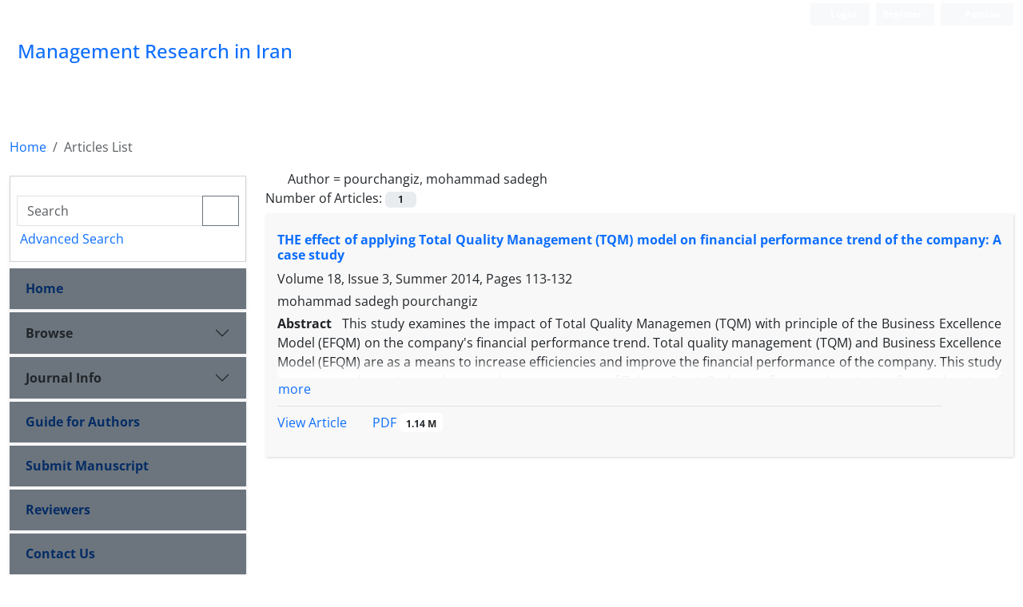

--- FILE ---
content_type: text/html; charset=UTF-8
request_url: https://mri.modares.ac.ir/?_action=article&au=10505&_au=pourchangiz,%20mohammad%20sadegh%20&lang=en
body_size: 6138
content:
<!DOCTYPE html>
<html lang="en" dir="ltr">
    <head>
    	<meta charset="utf-8" />
    	<title>Management Research in Iran - Articles List</title>
    	<link rel="shortcut icon" type="image/ico" href="./data/mri/coversheet/favicon.ico" />
    	<meta name="viewport" content="width=device-width, maximum-scale=1, initial-scale=1, user-scalable=0" />
    
    	<!-- user defined metatags -->
    	
		<meta name="keywords" content="Management Research in Iran,MRI" />
		<meta name="description" content="Management Research in Iran (MRI)" />    	
		<meta property="og:title" content="Management Research in Iran" /> 
		<meta property="og:type" content="website" />
		<meta property="og:image" content="https://mri.modares.ac.ir/data/mri/coversheet/cover_en.jpg" /> 
		<meta property="og:url" content="https://mri.modares.ac.ir/" />    	
    	    	<!-- user defined metatags-->
    	            <link href="./themes/base/assets/css/bootstrap.min.css" rel="stylesheet" nonce="b31691c121495bea7217a0ac790123c9914d5ba7268a7de7">
    		<link href=" ./themes/base/front/assets/css/gfonts-OpenSans.css" rel="stylesheet" type="text/css" nonce="b31691c121495bea7217a0ac790123c9914d5ba7268a7de7" />
                <link href="./themes/base/assets/css/font-awesome.min.css" rel="stylesheet" nonce="b31691c121495bea7217a0ac790123c9914d5ba7268a7de7">
        <link href="./themes/base/assets/css/select2.min.css" rel="stylesheet" nonce="b31691c121495bea7217a0ac790123c9914d5ba7268a7de7">
        <link href="./themes/base/assets/css/select2-bootstrap-theme.min.css" rel="stylesheet" nonce="b31691c121495bea7217a0ac790123c9914d5ba7268a7de7">
        
    	<link href="./themes/theme4/front/assets/css/style.css" rel="stylesheet" nonce="b31691c121495bea7217a0ac790123c9914d5ba7268a7de7">
    	<link rel="alternate" type="application/rss+xml" title="RSS feed" href="./ju.rss" nonce="b31691c121495bea7217a0ac790123c9914d5ba7268a7de7" />
    	<link href="./data/mri/coversheet/stl_front.css?v=0.15" rel="stylesheet" type="text/css" nonce="b31691c121495bea7217a0ac790123c9914d5ba7268a7de7" />
    	<link rel="stylesheet" href="./inc/css/print.css" media="print" nonce="b31691c121495bea7217a0ac790123c9914d5ba7268a7de7">
    	    
    	<!-- Feed-->
    	<link href="./data/mri/coversheet/stl_front.css?v=0.35" rel="stylesheet" type="text/css" nonce="b31691c121495bea7217a0ac790123c9914d5ba7268a7de7" />
    	<script type="text/javascript" src="./themes/base/assets/js/app.js" nonce="b31691c121495bea7217a0ac790123c9914d5ba7268a7de7"></script>
    
    
    	<!-- Extra Style Scripts -->
    	<link href="https://mri.modares.ac.ir/?_action=article&au=10505&_au=pourchangiz, mohammad sadegh&lang=en" rel="canonical" />    
    	<!-- Extra Script Scripts -->
    	    
<script type="application/ld+json" nonce="b31691c121495bea7217a0ac790123c9914d5ba7268a7de7">
{
  "@context": "https://schema.org",
  "@type": "ScholarlyJournal",
  "name": "Management Research in Iran",
  "description": "Management Research in Iran",
  "alternateName":"",
    "url":"https://mri.modares.ac.ir/",
    "inLanguage":"fa",
    "isAccessibleForFree":true,
  "mainEntityOfPage": {
    "@type": "WebPage",
    "@id": "https://mri.modares.ac.ir/"
  }
}
</script>    
	    	
    </head>

	<body dir="ltr"  >

	<section id="topbar" class="pt-1">
		<div class="container-fluid">
  		<div class="row mb-1">
			<div class="col-md-5">
							</div>
  			<div class="col-md-7 col-sm-7">
				<ul class="list-inline d-flex my-0 justify-content-end">
									<li class="list-item border-0 px-0 bg-light"><a class="btn btn-outline-secondary btn-sm btn-link border-0 badge py-2 pe-3 rounded-1" href="./contacts?lang=en"><i class="fa-regular fa-circle-user"></i> Login</a></li>
					<li class="list-item ms-2 border-0 px-0 bg-light"><a class="btn btn-outline-secondary btn-sm btn-link border-0 badge py-2 pe-3 rounded-1" href="./contacts?_action=signup&lang=en"> Register</a></li>
													<li class="list-item ms-2 border-0 px-0 bg-light"><a class="btn btn-outline-secondary btn-sm btn-link border-0 badge py-2 pe-3 rounded-1" href="https://mri.modares.ac.ir/?_action=article&amp;au=10505&amp;_au=pourchangiz,%20mohammad%20sadegh%20&lang=fa" ><i class="fa-solid fa-globe me-1"></i> Persian</a></li>
									
				
				</ul>
			</div>
		</div>
		</div>
	</section>	
	<header class="mb-3">	
	<div class="brandBar py-1">
		<div class="container-fluid border-primary position-relative">
			<div class="row my-2">
    			<div class="col-md-8 col-sm-8">
    				<table>
    				<tr>
        				<td><a href="./?lang=en" class="hdr_logo"><img class="logo me-2 img-fluid" src="./data/mri/coversheet/logo_en.png" onerror="this.style.display='none'"></a></td>
        				<td class="ps-2"><a href="./?lang=en" class="hdr_tttl"><h1 id="ju_header_title_m" class="lh-sm d-inline">Management Research in Iran</h1></a></td>
        			</tr>
        			</table>
    			</div>
        		<div class="col-md-4 col-sm-4 mt-auto">
        			<div class=" d-flex align-items-bottom float-end" id="ReleasePeriod"></div>
        		</div>	
    		</div>
		</div>
	</div>
	</header>

<div id="generalPage" class="container-fluid">
    <div class="row equal">
        <div class="col-xs-12">
            <div class="pageContent">

            	<!-- bread breadcrumb -->
<nav aria-label="breadcrumb mb-3">
  <ol class="breadcrumb ">
    <li class="breadcrumb-item"><a href="./?lang=en" class="">Home</a></li>
		 <li class="breadcrumb-item active" aria-current="page">
	Articles List	</li>
</ol>
</nav>
                
                <section id="register">

				<div class="page-content" >
				<!-- page content  -->

                <div class="row flex-column flex-sm-row">
                <div class="col-lg-9 col-md-8 col-sm-12 col-xs-12 order-md-2">


                <section id="contentList" class="articleList">

                <!-- Current Issue -->  
                <div>
                                        	<div><i class="fa-regular fa-bookmark me-2"></i>Author = <span>pourchangiz, mohammad sadegh</span></div>
                    					<div class="page-header margin-top-3" id="dv_ar_count">Number of Articles: <span class="badge bg-body-secondary text-dark px-3 mb-2">1</span></div>
					                    <div>
                        

    <article class="article-summary">
    <div class="article-icons mb-2">
                    </div>

    <h2 class="mb-2 list-article-title fw-bold text-justify " dir="ltr">
        <a class="tag_a" href="article_285.html?lang=en">THE effect of applying Total Quality Management (TQM) model on financial performance trend of the company: A case study</a>
    </h2>

    
            <p class="mb-1">Volume 18, Issue 3, Summer 2014, Pages <span >113-132</span></p>
    
    
            <p class="mb-1 " dir="ltr" >mohammad sadegh  pourchangiz</p>
                <div class="text-container">
            <p class="text-justify"><strong class="me-2">Abstract </strong> This study examines the impact of Total Quality Managemen (TQM) with principle of the Business Excellence Model (EFQM) on the company's financial performance trend. Total quality management (TQM) and Business Excellence Model (EFQM) are as a means to increase efficiencies and improve the financial performance of the company. This study is a case study on the sazeh pouyesh company - one of Tehran Stock Exchange firms, and analysing financial ratios of this company during the period of 1384 to 1391 base on 1387 (year of the TQM model implementation). The method used to evaluate the performance of the company, compare dispersion and slope of ratios and to evaluate the effectiveness of TQM implementation model of effect size indicators are used. This research shows that TQM model improves the company's financial performance and change in company's trend, when applying model can not improve at least is able to stabled financial performance.</p>
        </div>
        <button class="btn btn-link p-0 more_btn">more </button>
    
	<div class="col-md-11 py-2"><div class="flex-grow-1 border-top opacity-20"></div></div>
    <ul class="list-inline d-flex">
	<li class="lis-item"><a href="./article_285.html?lang=en" >View Article</a></li>
	        <li class="lis-item ms-2"><a href="./article_285_0e01938fc48a2cfb5f2217fbfb00722d.pdf?lang=en" target="_blank" class="pdf_link"><i class="fa-solid fa-file-pdf text-danger" ></i> PDF <span dir="ltr" class="badge bg-white px-2 pt-2 text-dark">1.14 M</span></a></li>
        </ul>
    </article>


                    </div>
                </div>

                </section> 
            </div>
            
                <div class="col-lg-3 col-md-4 col-sm-12 col-xs-12 order-md-1">
                
<div class="accordion shadow-sm mb-3">
    <div class="card my-2 rounded-0" id="dv_home_search">
        <div class="card-body px-2 pt-4">
            <div class="searchBox">
                <form action="./" method="get"><input type="hidden" name="lang" value="en" />
                    <input type="hidden" name="_action" value="article">
                    <div class="input-group">
                        <input class="form-control rounded-0" type="text" name="keywords" placeholder="Search" aria-label="Search">
                        <button class="btn btn-outline-secondary rounded-0" type="submit"><i class="fa-solid fa-magnifying-glass"></i></button>
                    </div>
                </form>
            </div>
            <div class="ps-1 pt-1"><a href="./?_action=advSearch&lang=en">Advanced Search</a></div>
        </div>
    </div>
    
        <div class="accordion mb-1 accordion__group" id="">
        	<div class="accordion-item border-0">
        		<h2 class="accordion-header" id="pmenu_home">
        			<a href="././?lang=en" class="accordion-button shadow-sm fw-bold bg-secondary main-menu rounded-0 hid_ac_ico nav-link" >Home</a>
        		</h2>
			</div>
		</div>			
    
            <div class="accordion mb-1 accordion__group" id="">
            	<div class="accordion-item border-0">
            		<h2 class="accordion-header" id="pmenu_browse">
            			<button class="accordion-button fw-bold collapsed shadow-sm bg-secondary main-menu nav-link rounded-0" type="button" data-bs-toggle="collapse" data-bs-target="#pmenu_browse_" aria-expanded="true" aria-controls="pmenu_browse_">Browse</button>
            		</h2>
            		<div id="pmenu_browse_" class="accordion-collapse collapse" aria-labelledby="pmenu_browse">
            			<div class="accordion-body p-2">
            			<ul class="list-group list-group-flush list-group-sm">
	                    							<li class="list-group-item list-group-item-action"><a class="" href="./?_action=current&lang=en">Current Issue</a></li>
													<li class="list-group-item list-group-item-action"><a class="" href="./browse?_action=issue&lang=en">By Issue</a></li>
													<li class="list-group-item list-group-item-action"><a class="" href="./browse?_action=author&lang=en">By Author</a></li>
													<li class="list-group-item list-group-item-action"><a class="" href="./browse?_action=subject&lang=en">By Subject</a></li>
													<li class="list-group-item list-group-item-action"><a class="" href="./author.index?lang=en">Author Index</a></li>
													<li class="list-group-item list-group-item-action"><a class="" href="./keyword.index?lang=en">Keyword Index</a></li>
						  												
						</ul>
						</div>
					</div>
				</div>
			</div>			
    
            <div class="accordion mb-1 accordion__group" id="">
            	<div class="accordion-item border-0">
            		<h2 class="accordion-header" id="pmenu_info">
            			<button class="accordion-button fw-bold collapsed shadow-sm bg-secondary main-menu nav-link rounded-0" type="button" data-bs-toggle="collapse" data-bs-target="#pmenu_info_" aria-expanded="true" aria-controls="pmenu_info_">Journal Info</button>
            		</h2>
            		<div id="pmenu_info_" class="accordion-collapse collapse" aria-labelledby="pmenu_info">
            			<div class="accordion-body p-2">
            			<ul class="list-group list-group-flush list-group-sm">
	                    							<li class="list-group-item list-group-item-action"><a class="" href="./journal/about?lang=en">About Journal</a></li>
													<li class="list-group-item list-group-item-action"><a class="" href="./journal/aim_scope?lang=en">Aims and Scope</a></li>
													<li class="list-group-item list-group-item-action"><a class="" href="./journal/editorial.board?lang=en">Editorial Board</a></li>
													<li class="list-group-item list-group-item-action"><a class="" href="./journal/process?ethics&lang=en">Publication Ethics</a></li>
													<li class="list-group-item list-group-item-action"><a class="" href="./journal/indexing?lang=en">Indexing and Abstracting</a></li>
													<li class="list-group-item list-group-item-action"><a class="" href="./journal/links?lang=en">Related Links</a></li>
													<li class="list-group-item list-group-item-action"><a class="" href="./journal/faq?lang=en">FAQ</a></li>
													<li class="list-group-item list-group-item-action"><a class="" href="./journal/process?lang=en">Peer Review Process</a></li>
													<li class="list-group-item list-group-item-action"><a class="" href="./journal/metrics?lang=en">Journal Metrics</a></li>
													<li class="list-group-item list-group-item-action"><a class="" href="./news?lang=en">News</a></li>
						  												
						</ul>
						</div>
					</div>
				</div>
			</div>			
    
        <div class="accordion mb-1 accordion__group" id="">
        	<div class="accordion-item border-0">
        		<h2 class="accordion-header" id="pmenu_aug">
        			<a href="./journal/authors.note?lang=en" class="accordion-button shadow-sm fw-bold bg-secondary main-menu rounded-0 hid_ac_ico nav-link" >Guide for Authors</a>
        		</h2>
			</div>
		</div>			
    
        <div class="accordion mb-1 accordion__group" id="">
        	<div class="accordion-item border-0">
        		<h2 class="accordion-header" id="pmenu_submit">
        			<a href="./author?lang=en" class="accordion-button shadow-sm fw-bold bg-secondary main-menu rounded-0 hid_ac_ico nav-link" >Submit Manuscript</a>
        		</h2>
			</div>
		</div>			
    
        <div class="accordion mb-1 accordion__group" id="">
        	<div class="accordion-item border-0">
        		<h2 class="accordion-header" id="pmenu_rev">
        			<a href="./reviewer?_action=info&lang=en" class="accordion-button shadow-sm fw-bold bg-secondary main-menu rounded-0 hid_ac_ico nav-link" >Reviewers</a>
        		</h2>
			</div>
		</div>			
    
        <div class="accordion mb-1 accordion__group" id="">
        	<div class="accordion-item border-0">
        		<h2 class="accordion-header" id="pmenu_cu">
        			<a href="./journal/contact.us?lang=en" class="accordion-button shadow-sm fw-bold bg-secondary main-menu rounded-0 hid_ac_ico nav-link" >Contact Us</a>
        		</h2>
			</div>
		</div>			
    
</div><div id="archive" class=""> 
    <div class="accordion mb-1 mt-5 accordion__group" id="">
    	<div class="accordion-item border-0">
    		<h2 class="accordion-header" id="pInPress">
    			<a class="accordion-button pt-2 pb-3 fw-bold bg-light rounded-0 hid_ac_ico" href="./?_action=press&amp;issue=-1&amp;_is=Articles in Press&lang=en">Articles in Press</a>
    		</h2>
    	</div>
    </div>			
    <div class="accordion mb-1 accordion__group" id="">
    	<div class="accordion-item border-0">
    		<h2 class="accordion-header" id="pCurrent">
    			<a class="accordion-button pt-2 pb-3 fw-bold bg-light rounded-0 hid_ac_ico" href="./?_action=current&amp;issue=-1&amp;_is=Current Issue&lang=en">Current Issue</a>
    		</h2>
    	</div>
    </div>			

    
        <div class="accordion mb-1 article_new" id="">
        	<div class="accordion-item rounded-0 border-0">
        		<h2 class="accordion-header" id="p2701">
        			<button class="accordion-button border rounded-0 bg-light pe-2 ps-2 py-2 fw-medium ac_ico_sm btn-link js_click collapsed" type="button" data-bs-toggle="collapse" data-bs-target="#dvIss_2701" aria-expanded="true" aria-controls="dvIss_2701" data-handler="loadIssues" data-param_a="2701">Volume 29 (2025)</button>
        		</h2>
        		<div id="dvIss_2701" class="accordion-collapse collapse p-2 " aria-labelledby="p2701">
    			    			</div>
    		</div>
    	</div>	
    
        <div class="accordion mb-1 article_new" id="">
        	<div class="accordion-item rounded-0 border-0">
        		<h2 class="accordion-header" id="p95">
        			<button class="accordion-button border rounded-0 bg-light pe-2 ps-2 py-2 fw-medium ac_ico_sm btn-link js_click collapsed" type="button" data-bs-toggle="collapse" data-bs-target="#dvIss_95" aria-expanded="true" aria-controls="dvIss_95" data-handler="loadIssues" data-param_a="95">Volume 28 (2024)</button>
        		</h2>
        		<div id="dvIss_95" class="accordion-collapse collapse p-2 " aria-labelledby="p95">
    			    			</div>
    		</div>
    	</div>	
    
        <div class="accordion mb-1 article_new" id="">
        	<div class="accordion-item rounded-0 border-0">
        		<h2 class="accordion-header" id="p90">
        			<button class="accordion-button border rounded-0 bg-light pe-2 ps-2 py-2 fw-medium ac_ico_sm btn-link js_click collapsed" type="button" data-bs-toggle="collapse" data-bs-target="#dvIss_90" aria-expanded="true" aria-controls="dvIss_90" data-handler="loadIssues" data-param_a="90">Volume 27 (2023)</button>
        		</h2>
        		<div id="dvIss_90" class="accordion-collapse collapse p-2 " aria-labelledby="p90">
    			    			</div>
    		</div>
    	</div>	
    
        <div class="accordion mb-1 article_new" id="">
        	<div class="accordion-item rounded-0 border-0">
        		<h2 class="accordion-header" id="p85">
        			<button class="accordion-button border rounded-0 bg-light pe-2 ps-2 py-2 fw-medium ac_ico_sm btn-link js_click collapsed" type="button" data-bs-toggle="collapse" data-bs-target="#dvIss_85" aria-expanded="true" aria-controls="dvIss_85" data-handler="loadIssues" data-param_a="85">Volume 26 (2022)</button>
        		</h2>
        		<div id="dvIss_85" class="accordion-collapse collapse p-2 " aria-labelledby="p85">
    			    			</div>
    		</div>
    	</div>	
    
        <div class="accordion mb-1 article_new" id="">
        	<div class="accordion-item rounded-0 border-0">
        		<h2 class="accordion-header" id="p80">
        			<button class="accordion-button border rounded-0 bg-light pe-2 ps-2 py-2 fw-medium ac_ico_sm btn-link js_click collapsed" type="button" data-bs-toggle="collapse" data-bs-target="#dvIss_80" aria-expanded="true" aria-controls="dvIss_80" data-handler="loadIssues" data-param_a="80">Volume 25 (2021)</button>
        		</h2>
        		<div id="dvIss_80" class="accordion-collapse collapse p-2 " aria-labelledby="p80">
    			    			</div>
    		</div>
    	</div>	
    
        <div class="accordion mb-1 article_new" id="">
        	<div class="accordion-item rounded-0 border-0">
        		<h2 class="accordion-header" id="p75">
        			<button class="accordion-button border rounded-0 bg-light pe-2 ps-2 py-2 fw-medium ac_ico_sm btn-link js_click collapsed" type="button" data-bs-toggle="collapse" data-bs-target="#dvIss_75" aria-expanded="true" aria-controls="dvIss_75" data-handler="loadIssues" data-param_a="75">Volume 24 (2020)</button>
        		</h2>
        		<div id="dvIss_75" class="accordion-collapse collapse p-2 " aria-labelledby="p75">
    			    			</div>
    		</div>
    	</div>	
    
        <div class="accordion mb-1 article_new" id="">
        	<div class="accordion-item rounded-0 border-0">
        		<h2 class="accordion-header" id="p70">
        			<button class="accordion-button border rounded-0 bg-light pe-2 ps-2 py-2 fw-medium ac_ico_sm btn-link js_click collapsed" type="button" data-bs-toggle="collapse" data-bs-target="#dvIss_70" aria-expanded="true" aria-controls="dvIss_70" data-handler="loadIssues" data-param_a="70">Volume 23 (2019)</button>
        		</h2>
        		<div id="dvIss_70" class="accordion-collapse collapse p-2 " aria-labelledby="p70">
    			    			</div>
    		</div>
    	</div>	
    
        <div class="accordion mb-1 article_new" id="">
        	<div class="accordion-item rounded-0 border-0">
        		<h2 class="accordion-header" id="p65">
        			<button class="accordion-button border rounded-0 bg-light pe-2 ps-2 py-2 fw-medium ac_ico_sm btn-link js_click collapsed" type="button" data-bs-toggle="collapse" data-bs-target="#dvIss_65" aria-expanded="true" aria-controls="dvIss_65" data-handler="loadIssues" data-param_a="65">Volume 22 (2018)</button>
        		</h2>
        		<div id="dvIss_65" class="accordion-collapse collapse p-2 " aria-labelledby="p65">
    			    			</div>
    		</div>
    	</div>	
    
        <div class="accordion mb-1 article_new" id="">
        	<div class="accordion-item rounded-0 border-0">
        		<h2 class="accordion-header" id="p61">
        			<button class="accordion-button border rounded-0 bg-light pe-2 ps-2 py-2 fw-medium ac_ico_sm btn-link js_click collapsed" type="button" data-bs-toggle="collapse" data-bs-target="#dvIss_61" aria-expanded="true" aria-controls="dvIss_61" data-handler="loadIssues" data-param_a="61">Volume 21 (2017)</button>
        		</h2>
        		<div id="dvIss_61" class="accordion-collapse collapse p-2 " aria-labelledby="p61">
    			    			</div>
    		</div>
    	</div>	
    
        <div class="accordion mb-1 article_new" id="">
        	<div class="accordion-item rounded-0 border-0">
        		<h2 class="accordion-header" id="p56">
        			<button class="accordion-button border rounded-0 bg-light pe-2 ps-2 py-2 fw-medium ac_ico_sm btn-link js_click collapsed" type="button" data-bs-toggle="collapse" data-bs-target="#dvIss_56" aria-expanded="true" aria-controls="dvIss_56" data-handler="loadIssues" data-param_a="56">Volume 20 (2016)</button>
        		</h2>
        		<div id="dvIss_56" class="accordion-collapse collapse p-2 " aria-labelledby="p56">
    			    			</div>
    		</div>
    	</div>	
    
        <div class="accordion mb-1 article_new" id="">
        	<div class="accordion-item rounded-0 border-0">
        		<h2 class="accordion-header" id="p51">
        			<button class="accordion-button border rounded-0 bg-light pe-2 ps-2 py-2 fw-medium ac_ico_sm btn-link js_click collapsed" type="button" data-bs-toggle="collapse" data-bs-target="#dvIss_51" aria-expanded="true" aria-controls="dvIss_51" data-handler="loadIssues" data-param_a="51">Volume 19 (2015)</button>
        		</h2>
        		<div id="dvIss_51" class="accordion-collapse collapse p-2 " aria-labelledby="p51">
    			    			</div>
    		</div>
    	</div>	
    
        <div class="accordion mb-1 article_new" id="">
        	<div class="accordion-item rounded-0 border-0">
        		<h2 class="accordion-header" id="p22">
        			<button class="accordion-button border rounded-0 bg-light pe-2 ps-2 py-2 fw-medium ac_ico_sm btn-link js_click collapsed" type="button" data-bs-toggle="collapse" data-bs-target="#dvIss_22" aria-expanded="true" aria-controls="dvIss_22" data-handler="loadIssues" data-param_a="22">Volume 18 (2014)</button>
        		</h2>
        		<div id="dvIss_22" class="accordion-collapse collapse p-2 " aria-labelledby="p22">
    			    			</div>
    		</div>
    	</div>	
    
        <div class="accordion mb-1 article_new" id="">
        	<div class="accordion-item rounded-0 border-0">
        		<h2 class="accordion-header" id="p1">
        			<button class="accordion-button border rounded-0 bg-light pe-2 ps-2 py-2 fw-medium ac_ico_sm btn-link js_click collapsed" type="button" data-bs-toggle="collapse" data-bs-target="#dvIss_1" aria-expanded="true" aria-controls="dvIss_1" data-handler="loadIssues" data-param_a="1">Volume 17 (2014)</button>
        		</h2>
        		<div id="dvIss_1" class="accordion-collapse collapse p-2 " aria-labelledby="p1">
    			    			</div>
    		</div>
    	</div>	
    
        <div class="accordion mb-1 article_new" id="">
        	<div class="accordion-item rounded-0 border-0">
        		<h2 class="accordion-header" id="p8">
        			<button class="accordion-button border rounded-0 bg-light pe-2 ps-2 py-2 fw-medium ac_ico_sm btn-link js_click collapsed" type="button" data-bs-toggle="collapse" data-bs-target="#dvIss_8" aria-expanded="true" aria-controls="dvIss_8" data-handler="loadIssues" data-param_a="8">Volume 16 (2012)</button>
        		</h2>
        		<div id="dvIss_8" class="accordion-collapse collapse p-2 " aria-labelledby="p8">
    			    			</div>
    		</div>
    	</div>	
    
        <div class="accordion mb-1 article_new" id="">
        	<div class="accordion-item rounded-0 border-0">
        		<h2 class="accordion-header" id="p3">
        			<button class="accordion-button border rounded-0 bg-light pe-2 ps-2 py-2 fw-medium ac_ico_sm btn-link js_click collapsed" type="button" data-bs-toggle="collapse" data-bs-target="#dvIss_3" aria-expanded="true" aria-controls="dvIss_3" data-handler="loadIssues" data-param_a="3">Volume 15 (2011)</button>
        		</h2>
        		<div id="dvIss_3" class="accordion-collapse collapse p-2 " aria-labelledby="p3">
    			    			</div>
    		</div>
    	</div>	
    
        <div class="accordion mb-1 article_new" id="">
        	<div class="accordion-item rounded-0 border-0">
        		<h2 class="accordion-header" id="p17">
        			<button class="accordion-button border rounded-0 bg-light pe-2 ps-2 py-2 fw-medium ac_ico_sm btn-link js_click collapsed" type="button" data-bs-toggle="collapse" data-bs-target="#dvIss_17" aria-expanded="true" aria-controls="dvIss_17" data-handler="loadIssues" data-param_a="17">Volume 14 (2010)</button>
        		</h2>
        		<div id="dvIss_17" class="accordion-collapse collapse p-2 " aria-labelledby="p17">
    			    			</div>
    		</div>
    	</div>	
    
        <div class="accordion mb-1 article_new" id="">
        	<div class="accordion-item rounded-0 border-0">
        		<h2 class="accordion-header" id="p27">
        			<button class="accordion-button border rounded-0 bg-light pe-2 ps-2 py-2 fw-medium ac_ico_sm btn-link js_click collapsed" type="button" data-bs-toggle="collapse" data-bs-target="#dvIss_27" aria-expanded="true" aria-controls="dvIss_27" data-handler="loadIssues" data-param_a="27">Volume 13 (2010)</button>
        		</h2>
        		<div id="dvIss_27" class="accordion-collapse collapse p-2 " aria-labelledby="p27">
    			    			</div>
    		</div>
    	</div>	
    
        <div class="accordion mb-1 article_new" id="">
        	<div class="accordion-item rounded-0 border-0">
        		<h2 class="accordion-header" id="p30">
        			<button class="accordion-button border rounded-0 bg-light pe-2 ps-2 py-2 fw-medium ac_ico_sm btn-link js_click collapsed" type="button" data-bs-toggle="collapse" data-bs-target="#dvIss_30" aria-expanded="true" aria-controls="dvIss_30" data-handler="loadIssues" data-param_a="30">Volume 12 (2009)</button>
        		</h2>
        		<div id="dvIss_30" class="accordion-collapse collapse p-2 " aria-labelledby="p30">
    			    			</div>
    		</div>
    	</div>	
    
        <div class="accordion mb-1 article_new" id="">
        	<div class="accordion-item rounded-0 border-0">
        		<h2 class="accordion-header" id="p20">
        			<button class="accordion-button border rounded-0 bg-light pe-2 ps-2 py-2 fw-medium ac_ico_sm btn-link js_click collapsed" type="button" data-bs-toggle="collapse" data-bs-target="#dvIss_20" aria-expanded="true" aria-controls="dvIss_20" data-handler="loadIssues" data-param_a="20">Volume 11 (2007)</button>
        		</h2>
        		<div id="dvIss_20" class="accordion-collapse collapse p-2 " aria-labelledby="p20">
    			    			</div>
    		</div>
    	</div>	
    
        <div class="accordion mb-1 article_new" id="">
        	<div class="accordion-item rounded-0 border-0">
        		<h2 class="accordion-header" id="p34">
        			<button class="accordion-button border rounded-0 bg-light pe-2 ps-2 py-2 fw-medium ac_ico_sm btn-link js_click collapsed" type="button" data-bs-toggle="collapse" data-bs-target="#dvIss_34" aria-expanded="true" aria-controls="dvIss_34" data-handler="loadIssues" data-param_a="34">Volume 10 (2006)</button>
        		</h2>
        		<div id="dvIss_34" class="accordion-collapse collapse p-2 " aria-labelledby="p34">
    			    			</div>
    		</div>
    	</div>	
    
        <div class="accordion mb-1 article_new" id="">
        	<div class="accordion-item rounded-0 border-0">
        		<h2 class="accordion-header" id="p36">
        			<button class="accordion-button border rounded-0 bg-light pe-2 ps-2 py-2 fw-medium ac_ico_sm btn-link js_click collapsed" type="button" data-bs-toggle="collapse" data-bs-target="#dvIss_36" aria-expanded="true" aria-controls="dvIss_36" data-handler="loadIssues" data-param_a="36">Volume 9 (2005)</button>
        		</h2>
        		<div id="dvIss_36" class="accordion-collapse collapse p-2 " aria-labelledby="p36">
    			    			</div>
    		</div>
    	</div>	
    
        <div class="accordion mb-1 article_new" id="">
        	<div class="accordion-item rounded-0 border-0">
        		<h2 class="accordion-header" id="p14">
        			<button class="accordion-button border rounded-0 bg-light pe-2 ps-2 py-2 fw-medium ac_ico_sm btn-link js_click collapsed" type="button" data-bs-toggle="collapse" data-bs-target="#dvIss_14" aria-expanded="true" aria-controls="dvIss_14" data-handler="loadIssues" data-param_a="14">Volume 8 (2004)</button>
        		</h2>
        		<div id="dvIss_14" class="accordion-collapse collapse p-2 " aria-labelledby="p14">
    			    			</div>
    		</div>
    	</div>	
    
        <div class="accordion mb-1 article_new" id="">
        	<div class="accordion-item rounded-0 border-0">
        		<h2 class="accordion-header" id="p46">
        			<button class="accordion-button border rounded-0 bg-light pe-2 ps-2 py-2 fw-medium ac_ico_sm btn-link js_click collapsed" type="button" data-bs-toggle="collapse" data-bs-target="#dvIss_46" aria-expanded="true" aria-controls="dvIss_46" data-handler="loadIssues" data-param_a="46">Volume 7 (2003)</button>
        		</h2>
        		<div id="dvIss_46" class="accordion-collapse collapse p-2 " aria-labelledby="p46">
    			    			</div>
    		</div>
    	</div>	
    
        <div class="accordion mb-1 article_new" id="">
        	<div class="accordion-item rounded-0 border-0">
        		<h2 class="accordion-header" id="p40">
        			<button class="accordion-button border rounded-0 bg-light pe-2 ps-2 py-2 fw-medium ac_ico_sm btn-link js_click collapsed" type="button" data-bs-toggle="collapse" data-bs-target="#dvIss_40" aria-expanded="true" aria-controls="dvIss_40" data-handler="loadIssues" data-param_a="40">Volume 6 (2002)</button>
        		</h2>
        		<div id="dvIss_40" class="accordion-collapse collapse p-2 " aria-labelledby="p40">
    			    			</div>
    		</div>
    	</div>	
    
        <div class="accordion mb-1 article_new" id="">
        	<div class="accordion-item rounded-0 border-0">
        		<h2 class="accordion-header" id="p25">
        			<button class="accordion-button border rounded-0 bg-light pe-2 ps-2 py-2 fw-medium ac_ico_sm btn-link js_click collapsed" type="button" data-bs-toggle="collapse" data-bs-target="#dvIss_25" aria-expanded="true" aria-controls="dvIss_25" data-handler="loadIssues" data-param_a="25">Volume 5 (2001)</button>
        		</h2>
        		<div id="dvIss_25" class="accordion-collapse collapse p-2 " aria-labelledby="p25">
    			    			</div>
    		</div>
    	</div>	
    
</div>
                       </div>
            
        </div>   

				</div>

                </section>
            </div>
        </div>
    </div>
</div>


    <footer>
        <div id="footer" class="container-fluid pt-3">
            <div class="overlay"></div>
                <div class="row equal widgetList">
                    <div class="col-sm-3 col-xs-12">
                        <div class="widgetBox">
                            <ul class="list-group">
                                <li class="list-group-item bg-transparent border-0 py-1" id="fli_home"><a href="./?lang=en">Home</a></li>
                                <li class="list-group-item bg-transparent border-0 py-1" id="fli_about"><a href="./journal/about?lang=en">About Journal</a></li>
                                <li class="list-group-item bg-transparent border-0 py-1" id="fli_Edb"><a href="./journal/editorial.board?lang=en">Editorial Board</a></li>
                                <li class="list-group-item bg-transparent border-0 py-1" id="fli_submit"><a href="./author?lang=en">Submit Manuscript</a></li>
                                <li class="list-group-item bg-transparent border-0 py-1" id="fli_contactus"><a href="./journal/contact.us?lang=en">Contact Us</a></li>
                                <li class="list-group-item bg-transparent border-0 py-1" id="fli_sitemap"><a href="./sitemap.xml?usr&lang=en">Sitemap</a></li>
                            </ul>
                        </div>
                    </div>
                    <div class="col-sm-3 col-xs-12">
                        <div class="widgetBox news">
                            <!-- Latest News -->
                            <h5 class="letter-spacing-1">News</h5>
                            <ul class="footer-posts list-unstyled">
                                                            </ul>
                            <!-- /Latest News -->
                        </div>
                    </div>
                    <div class="col-md-3 margin-bottom-20">
                        <div class="widgetBox"><div>
<div style="text-align:justify">This work is licensed under a Creative Commons Attribution 4.0 International License</div>
<div align="center"><a href="https://creativecommons.org/licenses/by-nc/4.0/" target="_blank"><img alt="cc-by-nc" src="data/modares/coversheet/cc-by-nc.png" width="150"></a></div>
</div></div>
                    </div>
                    <div class="col-sm-3 col-xs-12">
                        <div class="widgetBox">
        					<h5 class="">Newsletter Subscription</h5>
        					<p>Subscribe to the journal newsletter and receive the latest news and updates</p>
        
        					<form class="validate" action="" method="post" data-success="Subscription saved successfully." data-toastr-position="bottom-right"><input type="hidden" name="lang" value="en" />
        						        						<input type="hidden" name="_token" value="d4fb0aaf56391aa3f709b7d9e15570e7f8a1360be83e85af"/>
                                <div class="input-group">
                                 	<span class="input-group-text" id=""><i class="fa-regular fa-envelope"></i></span>
                                    <input class="form-control mr-2" type="email" name="email" maxlength="40" aria-label="Enter your Email">
                                    <button class="btn btn-primary" type="button" id="btn_sbscrb">Subscribe</button>
                                </div>
        					</form>

					<div class="mt-3">
					    <ul class="list-inline">
					
												<li class="list-inline-item mx-0 social_icon"><a class="social_icon" href="?lang=en" target="_blank" data-bs-toggle="tooltip" data-bs-title="Facebook" title="Facebook">
							<i class="fa-brands fa-facebook fa-2x m-1"></i>							
							</a></li>
														<li class="list-inline-item mx-0 social_icon"><a class="social_icon" href="?lang=en" target="_blank" data-bs-toggle="tooltip" data-bs-title="Twitter" title="Twitter">
							<i class="fa-brands fa-x-twitter fa-2x m-1"></i>							
							</a></li>
														<li class="list-inline-item mx-0 social_icon"><a class="social_icon" href="?lang=en" target="_blank" data-bs-toggle="tooltip" data-bs-title="Linkedin" title="Linkedin">
							<i class="fa-brands fa-linkedin fa-2x m-1"></i>							
							</a></li>
													<li class="list-inline-item mx-0 social_icon"><a class="" href="./ju.rss?lang=en" data-bs-toggle="tooltip" data-bs-title="RSS" data-bs-title="RSS"><i class="fa-solid fa-square-rss fa-2x m-1"></i></a></li>
					</ul>
					</div>
						</div>
                    </div>
                </div>
                <div class="copyright" style="position: relative">
                &copy; Journal management system. <span id='sp_crt'>designed by <a target='_blank' href='https://www.sinaweb.net/'>sinaweb</a></span> 
                </div>
            </div>
        </footer>

		<button class="btn btn-sm btn-primary position-fixed bottom-0 end-0 translate-middle d-none shadow-sm  js_click pointer_cursor" data-handler="scrollToTop"  data-param_a="" id="back-to-up"><i class="fa-solid fa-chevron-up"></i></button>
        <!-- user defined scripts-->
        
        <!-- Extra Script Scripts -->
        
    </body>
</html>






<div id="actn_modal" class="modal fade" tabindex="-1">
	<div id="modal_dlg" class="modal-dialog modal_aw modal-lg">
		<div class="modal-content">
			<div class="modal-header py-2">
				<button type="button" class="btn px-1 float-end" data-bs-dismiss="modal" title="Close Window" aria-label="Close"><i class="fa-solid fa-xmark text-secondary"></i></button>
				<span class="modal-title"></span>
			</div>
			<div class="modal-body"></div>
		</div>
	</div>
</div>



--- FILE ---
content_type: text/css
request_url: https://mri.modares.ac.ir/themes/theme4/front/assets/css/style.css
body_size: 877
content:
*{font-family:ltr-font}body{font-size:1em}.brandBar{min-height:120px;max-height:150px;overflow:hidden}.logo{max-height:110px}a,.btn-link{text-decoration:none}.panel-title{font-size:14px}.ltr_font{font-family:calibri}h1{font-size:24px}.list-article-title{font-size:16px}.text-justify{text-align:justify}.zoom_ltr img:hover,.zoom_rtl img:hover{transform:scale(3);border:1px dashed #777;position:relative}.modal_aw{max-width:fit-content;margin-left:auto;margin-right:auto}.social_icon:hover,.relj:hover img{transform:translateY(-4px) scale(1.2);transition:0.3s}.article-summary{padding:15px;background-color:#f8f8f8;margin-bottom:15px;-webkit-box-shadow:1px 1px 3px 0 rgb(204 204 204 / .75);-moz-box-shadow:1px 1px 3px 0 rgb(204 204 204 / .75);box-shadow:1px 1px 3px 0 rgb(204 204 204 / .75)}article.article-summary div.article-icons span{padding:3px 6px;color:#fff;font-size:11px;margin:0 6px;white-space:nowrap}article.article-summary div.article-icons span:first-child{margin:0!important}.article-summary div.article-icons span.article-type{background-color:#4f5671}article.article-summary div.article-icons span.article-subject{background-color:#9f1326}.text-container{position:relative;overflow:hidden;line-height:1.5em;max-height:5em;transition:0.3s ease}.text-container::after{content:"";position:absolute;bottom:0;left:0;right:0;height:1.5em;background:linear-gradient(to bottom,transparent,white)}.text-container.expanded{max-height:1000px}.text-container.expanded::after{display:none}.hid_ac_ico::after{display:none}.ac_ico_sm::after{background-size:80%;background-position:top}.modern-tabs .nav-link{border:none;color:#6c757d;position:relative;padding:.6rem 1.5rem;transition:all 0.3s ease;background:#fff0}.modern-tabs .nav-link.active{background:#fff0}.modern-tabs .nav-link.active::after{content:'';position:absolute;bottom:0;left:0;width:100%;height:3px;background:#000;animation:tabIndicator 0.3s ease}@keyframes tabIndicator{from{transform:scaleX(0)}to{transform:scaleX(1)}}.mtooltip .tooltip-inner{text-align:start;line-height:2;max-width:40rem!important;padding:10px}.pls{padding-inline-start:0}.btn:hover{transform: translateY(1px) scale(.98);}